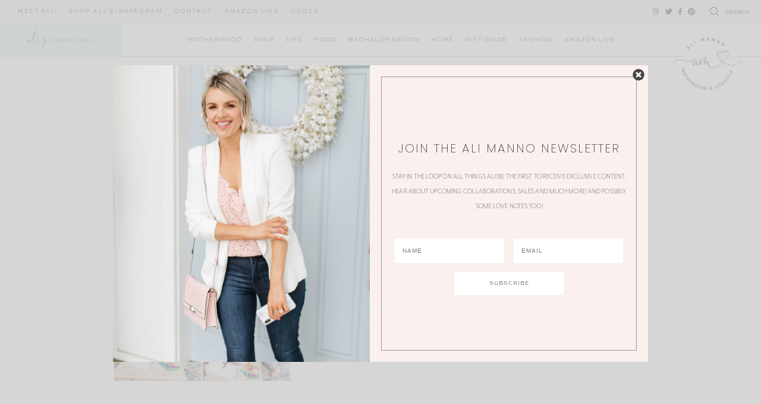

--- FILE ---
content_type: text/html; charset=UTF-8
request_url: https://www.alimanno.com/blog/2021/05/12/healthy-screen-time/2021-05-03_0001/
body_size: 16332
content:
<!doctype html>
<html lang="en-US">
<head>
<meta charset="UTF-8">
<meta name="viewport" content="width=device-width, initial-scale=1">
<link rel="profile" href="https://gmpg.org/xfn/11">
<link href="https://fonts.googleapis.com/css?family=Karla&display=swap" rel="stylesheet">
<link rel="shortcut icon" href="https://www.alimanno.com/wp-content/themes/ali_manno_2/smash/images/favicon.png" />
<link rel="stylesheet" href="https://use.typekit.net/jsu8alw.css">
<link href="https://fonts.googleapis.com/css2?family=Poppins:wght@200&display=swap" rel="stylesheet">
<!-- Pinterest Verification -->
<meta name="p:domain_verify" content="52c2df0971f1753ae5aa4706146fcc3b"/>
<meta name='robots' content='index, follow, max-image-preview:large, max-snippet:-1, max-video-preview:-1' />
<style>img:is([sizes="auto" i], [sizes^="auto," i]) { contain-intrinsic-size: 3000px 1500px }</style>
<!-- This site is optimized with the Yoast SEO plugin v26.3 - https://yoast.com/wordpress/plugins/seo/ -->
<title>2021-05-03_0001 - Ali Manno (Fedotowsky)</title>
<link rel="canonical" href="https://www.alimanno.com/blog/2021/05/12/healthy-screen-time/2021-05-03_0001/" />
<meta property="og:locale" content="en_US" />
<meta property="og:type" content="article" />
<meta property="og:title" content="2021-05-03_0001 - Ali Manno (Fedotowsky)" />
<meta property="og:url" content="https://www.alimanno.com/blog/2021/05/12/healthy-screen-time/2021-05-03_0001/" />
<meta property="og:site_name" content="Ali Manno (Fedotowsky)" />
<meta property="article:publisher" content="http://facebook.com/alifedotowsky" />
<meta property="og:image" content="https://www.alimanno.com/blog/2021/05/12/healthy-screen-time/2021-05-03_0001" />
<meta property="og:image:width" content="1500" />
<meta property="og:image:height" content="1003" />
<meta property="og:image:type" content="image/jpeg" />
<meta name="twitter:card" content="summary_large_image" />
<meta name="twitter:site" content="@alifedotowsky" />
<script type="application/ld+json" class="yoast-schema-graph">{"@context":"https://schema.org","@graph":[{"@type":"WebPage","@id":"https://www.alimanno.com/blog/2021/05/12/healthy-screen-time/2021-05-03_0001/","url":"https://www.alimanno.com/blog/2021/05/12/healthy-screen-time/2021-05-03_0001/","name":"2021-05-03_0001 - Ali Manno (Fedotowsky)","isPartOf":{"@id":"https://www.alimanno.com/#website"},"primaryImageOfPage":{"@id":"https://www.alimanno.com/blog/2021/05/12/healthy-screen-time/2021-05-03_0001/#primaryimage"},"image":{"@id":"https://www.alimanno.com/blog/2021/05/12/healthy-screen-time/2021-05-03_0001/#primaryimage"},"thumbnailUrl":"https://www.alimanno.com/wp-content/uploads/2021/05/2021-05-03_0001.jpg","datePublished":"2021-05-03T22:07:19+00:00","breadcrumb":{"@id":"https://www.alimanno.com/blog/2021/05/12/healthy-screen-time/2021-05-03_0001/#breadcrumb"},"inLanguage":"en-US","potentialAction":[{"@type":"ReadAction","target":["https://www.alimanno.com/blog/2021/05/12/healthy-screen-time/2021-05-03_0001/"]}]},{"@type":"ImageObject","inLanguage":"en-US","@id":"https://www.alimanno.com/blog/2021/05/12/healthy-screen-time/2021-05-03_0001/#primaryimage","url":"https://www.alimanno.com/wp-content/uploads/2021/05/2021-05-03_0001.jpg","contentUrl":"https://www.alimanno.com/wp-content/uploads/2021/05/2021-05-03_0001.jpg","width":1500,"height":1003},{"@type":"BreadcrumbList","@id":"https://www.alimanno.com/blog/2021/05/12/healthy-screen-time/2021-05-03_0001/#breadcrumb","itemListElement":[{"@type":"ListItem","position":1,"name":"Home","item":"https://www.alimanno.com/"},{"@type":"ListItem","position":2,"name":"Healthy Screen Time!","item":"https://www.alimanno.com/blog/2021/05/12/healthy-screen-time/"},{"@type":"ListItem","position":3,"name":"2021-05-03_0001"}]},{"@type":"WebSite","@id":"https://www.alimanno.com/#website","url":"https://www.alimanno.com/","name":"Ali Manno (Fedotowsky)","description":"Motherhood, Fashion and Lifestyle","publisher":{"@id":"https://www.alimanno.com/#organization"},"potentialAction":[{"@type":"SearchAction","target":{"@type":"EntryPoint","urlTemplate":"https://www.alimanno.com/?s={search_term_string}"},"query-input":{"@type":"PropertyValueSpecification","valueRequired":true,"valueName":"search_term_string"}}],"inLanguage":"en-US"},{"@type":"Organization","@id":"https://www.alimanno.com/#organization","name":"Ali Manno (Fedotowsky)","url":"https://www.alimanno.com/","logo":{"@type":"ImageObject","inLanguage":"en-US","@id":"https://www.alimanno.com/#/schema/logo/image/","url":"https://www.alimanno.com/wp-content/uploads/2020/08/6D4A5119.jpeg","contentUrl":"https://www.alimanno.com/wp-content/uploads/2020/08/6D4A5119.jpeg","width":1024,"height":1536,"caption":"Ali Manno (Fedotowsky)"},"image":{"@id":"https://www.alimanno.com/#/schema/logo/image/"},"sameAs":["http://facebook.com/alifedotowsky","https://x.com/alifedotowsky"]}]}</script>
<!-- / Yoast SEO plugin. -->
<link rel='dns-prefetch' href='//cdn.jsdelivr.net' />
<link rel='dns-prefetch' href='//use.fontawesome.com' />
<link rel="alternate" type="application/rss+xml" title="Ali Manno (Fedotowsky) &raquo; Feed" href="https://www.alimanno.com/feed/" />
<link rel="alternate" type="application/rss+xml" title="Ali Manno (Fedotowsky) &raquo; Comments Feed" href="https://www.alimanno.com/comments/feed/" />
<link rel="alternate" type="application/rss+xml" title="Ali Manno (Fedotowsky) &raquo; 2021-05-03_0001 Comments Feed" href="https://www.alimanno.com/blog/2021/05/12/healthy-screen-time/2021-05-03_0001/feed/" />
<!-- This site uses the Google Analytics by MonsterInsights plugin v9.9.0 - Using Analytics tracking - https://www.monsterinsights.com/ -->
<script src="//www.googletagmanager.com/gtag/js?id=G-BVRQLRG4HX"  data-cfasync="false" data-wpfc-render="false" type="text/javascript" async></script>
<script data-cfasync="false" data-wpfc-render="false" type="text/javascript">
var mi_version = '9.9.0';
var mi_track_user = true;
var mi_no_track_reason = '';
var MonsterInsightsDefaultLocations = {"page_location":"https:\/\/www.alimanno.com\/blog\/2021\/05\/12\/healthy-screen-time\/2021-05-03_0001\/"};
if ( typeof MonsterInsightsPrivacyGuardFilter === 'function' ) {
var MonsterInsightsLocations = (typeof MonsterInsightsExcludeQuery === 'object') ? MonsterInsightsPrivacyGuardFilter( MonsterInsightsExcludeQuery ) : MonsterInsightsPrivacyGuardFilter( MonsterInsightsDefaultLocations );
} else {
var MonsterInsightsLocations = (typeof MonsterInsightsExcludeQuery === 'object') ? MonsterInsightsExcludeQuery : MonsterInsightsDefaultLocations;
}
var disableStrs = [
'ga-disable-G-BVRQLRG4HX',
];
/* Function to detect opted out users */
function __gtagTrackerIsOptedOut() {
for (var index = 0; index < disableStrs.length; index++) {
if (document.cookie.indexOf(disableStrs[index] + '=true') > -1) {
return true;
}
}
return false;
}
/* Disable tracking if the opt-out cookie exists. */
if (__gtagTrackerIsOptedOut()) {
for (var index = 0; index < disableStrs.length; index++) {
window[disableStrs[index]] = true;
}
}
/* Opt-out function */
function __gtagTrackerOptout() {
for (var index = 0; index < disableStrs.length; index++) {
document.cookie = disableStrs[index] + '=true; expires=Thu, 31 Dec 2099 23:59:59 UTC; path=/';
window[disableStrs[index]] = true;
}
}
if ('undefined' === typeof gaOptout) {
function gaOptout() {
__gtagTrackerOptout();
}
}
window.dataLayer = window.dataLayer || [];
window.MonsterInsightsDualTracker = {
helpers: {},
trackers: {},
};
if (mi_track_user) {
function __gtagDataLayer() {
dataLayer.push(arguments);
}
function __gtagTracker(type, name, parameters) {
if (!parameters) {
parameters = {};
}
if (parameters.send_to) {
__gtagDataLayer.apply(null, arguments);
return;
}
if (type === 'event') {
parameters.send_to = monsterinsights_frontend.v4_id;
var hookName = name;
if (typeof parameters['event_category'] !== 'undefined') {
hookName = parameters['event_category'] + ':' + name;
}
if (typeof MonsterInsightsDualTracker.trackers[hookName] !== 'undefined') {
MonsterInsightsDualTracker.trackers[hookName](parameters);
} else {
__gtagDataLayer('event', name, parameters);
}
} else {
__gtagDataLayer.apply(null, arguments);
}
}
__gtagTracker('js', new Date());
__gtagTracker('set', {
'developer_id.dZGIzZG': true,
});
if ( MonsterInsightsLocations.page_location ) {
__gtagTracker('set', MonsterInsightsLocations);
}
__gtagTracker('config', 'G-BVRQLRG4HX', {"forceSSL":"true"} );
window.gtag = __gtagTracker;										(function () {
/* https://developers.google.com/analytics/devguides/collection/analyticsjs/ */
/* ga and __gaTracker compatibility shim. */
var noopfn = function () {
return null;
};
var newtracker = function () {
return new Tracker();
};
var Tracker = function () {
return null;
};
var p = Tracker.prototype;
p.get = noopfn;
p.set = noopfn;
p.send = function () {
var args = Array.prototype.slice.call(arguments);
args.unshift('send');
__gaTracker.apply(null, args);
};
var __gaTracker = function () {
var len = arguments.length;
if (len === 0) {
return;
}
var f = arguments[len - 1];
if (typeof f !== 'object' || f === null || typeof f.hitCallback !== 'function') {
if ('send' === arguments[0]) {
var hitConverted, hitObject = false, action;
if ('event' === arguments[1]) {
if ('undefined' !== typeof arguments[3]) {
hitObject = {
'eventAction': arguments[3],
'eventCategory': arguments[2],
'eventLabel': arguments[4],
'value': arguments[5] ? arguments[5] : 1,
}
}
}
if ('pageview' === arguments[1]) {
if ('undefined' !== typeof arguments[2]) {
hitObject = {
'eventAction': 'page_view',
'page_path': arguments[2],
}
}
}
if (typeof arguments[2] === 'object') {
hitObject = arguments[2];
}
if (typeof arguments[5] === 'object') {
Object.assign(hitObject, arguments[5]);
}
if ('undefined' !== typeof arguments[1].hitType) {
hitObject = arguments[1];
if ('pageview' === hitObject.hitType) {
hitObject.eventAction = 'page_view';
}
}
if (hitObject) {
action = 'timing' === arguments[1].hitType ? 'timing_complete' : hitObject.eventAction;
hitConverted = mapArgs(hitObject);
__gtagTracker('event', action, hitConverted);
}
}
return;
}
function mapArgs(args) {
var arg, hit = {};
var gaMap = {
'eventCategory': 'event_category',
'eventAction': 'event_action',
'eventLabel': 'event_label',
'eventValue': 'event_value',
'nonInteraction': 'non_interaction',
'timingCategory': 'event_category',
'timingVar': 'name',
'timingValue': 'value',
'timingLabel': 'event_label',
'page': 'page_path',
'location': 'page_location',
'title': 'page_title',
'referrer' : 'page_referrer',
};
for (arg in args) {
if (!(!args.hasOwnProperty(arg) || !gaMap.hasOwnProperty(arg))) {
hit[gaMap[arg]] = args[arg];
} else {
hit[arg] = args[arg];
}
}
return hit;
}
try {
f.hitCallback();
} catch (ex) {
}
};
__gaTracker.create = newtracker;
__gaTracker.getByName = newtracker;
__gaTracker.getAll = function () {
return [];
};
__gaTracker.remove = noopfn;
__gaTracker.loaded = true;
window['__gaTracker'] = __gaTracker;
})();
} else {
console.log("");
(function () {
function __gtagTracker() {
return null;
}
window['__gtagTracker'] = __gtagTracker;
window['gtag'] = __gtagTracker;
})();
}
</script>
<!-- / Google Analytics by MonsterInsights -->
<script type="text/javascript">
/* <![CDATA[ */
window._wpemojiSettings = {"baseUrl":"https:\/\/s.w.org\/images\/core\/emoji\/16.0.1\/72x72\/","ext":".png","svgUrl":"https:\/\/s.w.org\/images\/core\/emoji\/16.0.1\/svg\/","svgExt":".svg","source":{"concatemoji":"https:\/\/www.alimanno.com\/wp-includes\/js\/wp-emoji-release.min.js"}};
/*! This file is auto-generated */
!function(s,n){var o,i,e;function c(e){try{var t={supportTests:e,timestamp:(new Date).valueOf()};sessionStorage.setItem(o,JSON.stringify(t))}catch(e){}}function p(e,t,n){e.clearRect(0,0,e.canvas.width,e.canvas.height),e.fillText(t,0,0);var t=new Uint32Array(e.getImageData(0,0,e.canvas.width,e.canvas.height).data),a=(e.clearRect(0,0,e.canvas.width,e.canvas.height),e.fillText(n,0,0),new Uint32Array(e.getImageData(0,0,e.canvas.width,e.canvas.height).data));return t.every(function(e,t){return e===a[t]})}function u(e,t){e.clearRect(0,0,e.canvas.width,e.canvas.height),e.fillText(t,0,0);for(var n=e.getImageData(16,16,1,1),a=0;a<n.data.length;a++)if(0!==n.data[a])return!1;return!0}function f(e,t,n,a){switch(t){case"flag":return n(e,"\ud83c\udff3\ufe0f\u200d\u26a7\ufe0f","\ud83c\udff3\ufe0f\u200b\u26a7\ufe0f")?!1:!n(e,"\ud83c\udde8\ud83c\uddf6","\ud83c\udde8\u200b\ud83c\uddf6")&&!n(e,"\ud83c\udff4\udb40\udc67\udb40\udc62\udb40\udc65\udb40\udc6e\udb40\udc67\udb40\udc7f","\ud83c\udff4\u200b\udb40\udc67\u200b\udb40\udc62\u200b\udb40\udc65\u200b\udb40\udc6e\u200b\udb40\udc67\u200b\udb40\udc7f");case"emoji":return!a(e,"\ud83e\udedf")}return!1}function g(e,t,n,a){var r="undefined"!=typeof WorkerGlobalScope&&self instanceof WorkerGlobalScope?new OffscreenCanvas(300,150):s.createElement("canvas"),o=r.getContext("2d",{willReadFrequently:!0}),i=(o.textBaseline="top",o.font="600 32px Arial",{});return e.forEach(function(e){i[e]=t(o,e,n,a)}),i}function t(e){var t=s.createElement("script");t.src=e,t.defer=!0,s.head.appendChild(t)}"undefined"!=typeof Promise&&(o="wpEmojiSettingsSupports",i=["flag","emoji"],n.supports={everything:!0,everythingExceptFlag:!0},e=new Promise(function(e){s.addEventListener("DOMContentLoaded",e,{once:!0})}),new Promise(function(t){var n=function(){try{var e=JSON.parse(sessionStorage.getItem(o));if("object"==typeof e&&"number"==typeof e.timestamp&&(new Date).valueOf()<e.timestamp+604800&&"object"==typeof e.supportTests)return e.supportTests}catch(e){}return null}();if(!n){if("undefined"!=typeof Worker&&"undefined"!=typeof OffscreenCanvas&&"undefined"!=typeof URL&&URL.createObjectURL&&"undefined"!=typeof Blob)try{var e="postMessage("+g.toString()+"("+[JSON.stringify(i),f.toString(),p.toString(),u.toString()].join(",")+"));",a=new Blob([e],{type:"text/javascript"}),r=new Worker(URL.createObjectURL(a),{name:"wpTestEmojiSupports"});return void(r.onmessage=function(e){c(n=e.data),r.terminate(),t(n)})}catch(e){}c(n=g(i,f,p,u))}t(n)}).then(function(e){for(var t in e)n.supports[t]=e[t],n.supports.everything=n.supports.everything&&n.supports[t],"flag"!==t&&(n.supports.everythingExceptFlag=n.supports.everythingExceptFlag&&n.supports[t]);n.supports.everythingExceptFlag=n.supports.everythingExceptFlag&&!n.supports.flag,n.DOMReady=!1,n.readyCallback=function(){n.DOMReady=!0}}).then(function(){return e}).then(function(){var e;n.supports.everything||(n.readyCallback(),(e=n.source||{}).concatemoji?t(e.concatemoji):e.wpemoji&&e.twemoji&&(t(e.twemoji),t(e.wpemoji)))}))}((window,document),window._wpemojiSettings);
/* ]]> */
</script>
<!-- <link rel='stylesheet' id='sgr-css' href='https://www.alimanno.com/wp-content/plugins/simple-google-recaptcha/sgr.css' type='text/css' media='all' /> -->
<link rel="stylesheet" type="text/css" href="//www.alimanno.com/wp-content/cache/wpfc-minified/k0jhqbeg/28go9.css" media="all"/>
<style id='wp-emoji-styles-inline-css' type='text/css'>
img.wp-smiley, img.emoji {
display: inline !important;
border: none !important;
box-shadow: none !important;
height: 1em !important;
width: 1em !important;
margin: 0 0.07em !important;
vertical-align: -0.1em !important;
background: none !important;
padding: 0 !important;
}
</style>
<!-- <link rel='stylesheet' id='jpibfi-style-css' href='https://www.alimanno.com/wp-content/plugins/jquery-pin-it-button-for-images/css/client.css' type='text/css' media='all' /> -->
<!-- <link rel='stylesheet' id='woocommerce-layout-css' href='https://www.alimanno.com/wp-content/plugins/woocommerce/assets/css/woocommerce-layout.css' type='text/css' media='all' /> -->
<link rel="stylesheet" type="text/css" href="//www.alimanno.com/wp-content/cache/wpfc-minified/ftaorz2s/28go9.css" media="all"/>
<!-- <link rel='stylesheet' id='woocommerce-smallscreen-css' href='https://www.alimanno.com/wp-content/plugins/woocommerce/assets/css/woocommerce-smallscreen.css' type='text/css' media='only screen and (max-width: 768px)' /> -->
<link rel="stylesheet" type="text/css" href="//www.alimanno.com/wp-content/cache/wpfc-minified/e1vycwih/28go9.css" media="only screen and (max-width: 768px)"/>
<!-- <link rel='stylesheet' id='woocommerce-general-css' href='https://www.alimanno.com/wp-content/plugins/woocommerce/assets/css/woocommerce.css' type='text/css' media='all' /> -->
<link rel="stylesheet" type="text/css" href="//www.alimanno.com/wp-content/cache/wpfc-minified/2p0xj7qy/28go9.css" media="all"/>
<style id='woocommerce-inline-inline-css' type='text/css'>
.woocommerce form .form-row .required { visibility: visible; }
</style>
<!-- <link rel='stylesheet' id='brands-styles-css' href='https://www.alimanno.com/wp-content/plugins/woocommerce/assets/css/brands.css' type='text/css' media='all' /> -->
<!-- <link rel='stylesheet' id='ali_manno-style-css' href='https://www.alimanno.com/wp-content/themes/ali_manno_2/style.css' type='text/css' media='all' /> -->
<link rel="stylesheet" type="text/css" href="//www.alimanno.com/wp-content/cache/wpfc-minified/8m5y77q1/rgkw.css" media="all"/>
<link rel='stylesheet' id='fontawesome-style-css' href='https://use.fontawesome.com/releases/v5.3.1/css/all.css' type='text/css' media='all' />
<link rel='stylesheet' id='slick-style-css' href='//cdn.jsdelivr.net/npm/slick-carousel@1.8.1/slick/slick.css' type='text/css' media='all' />
<!-- <link rel='stylesheet' id='simple-social-icons-font-css' href='https://www.alimanno.com/wp-content/plugins/simple-social-icons/css/style.css' type='text/css' media='all' /> -->
<!-- <link rel='stylesheet' id='forget-about-shortcode-buttons-css' href='https://www.alimanno.com/wp-content/plugins/forget-about-shortcode-buttons/public/css/button-styles.css' type='text/css' media='all' /> -->
<link rel="stylesheet" type="text/css" href="//www.alimanno.com/wp-content/cache/wpfc-minified/8vibg6my/28go9.css" media="all"/>
<script type="text/javascript" id="sgr-js-extra">
/* <![CDATA[ */
var sgr = {"sgr_site_key":"6LdUockkAAAAAOUhoGWUWusSCM5wPRXjNGKwUik6"};
/* ]]> */
</script>
<script src='//www.alimanno.com/wp-content/cache/wpfc-minified/6jzap0l8/28go9.js' type="text/javascript"></script>
<!-- <script type="text/javascript" src="https://www.alimanno.com/wp-content/plugins/simple-google-recaptcha/sgr.js" id="sgr-js"></script> -->
<!-- <script type="text/javascript" src="https://www.alimanno.com/wp-content/plugins/google-analytics-for-wordpress/assets/js/frontend-gtag.min.js" id="monsterinsights-frontend-script-js" async="async" data-wp-strategy="async"></script> -->
<script data-cfasync="false" data-wpfc-render="false" type="text/javascript" id='monsterinsights-frontend-script-js-extra'>/* <![CDATA[ */
var monsterinsights_frontend = {"js_events_tracking":"true","download_extensions":"doc,pdf,ppt,zip,xls,docx,pptx,xlsx","inbound_paths":"[]","home_url":"https:\/\/www.alimanno.com","hash_tracking":"false","v4_id":"G-BVRQLRG4HX"};/* ]]> */
</script>
<script src='//www.alimanno.com/wp-content/cache/wpfc-minified/edk71tmw/28go9.js' type="text/javascript"></script>
<!-- <script type="text/javascript" src="https://www.alimanno.com/wp-includes/js/jquery/jquery.min.js" id="jquery-core-js"></script> -->
<!-- <script type="text/javascript" src="https://www.alimanno.com/wp-includes/js/jquery/jquery-migrate.min.js" id="jquery-migrate-js"></script> -->
<!-- <script type="text/javascript" src="https://www.alimanno.com/wp-content/plugins/woocommerce/assets/js/jquery-blockui/jquery.blockUI.min.js" id="wc-jquery-blockui-js" defer="defer" data-wp-strategy="defer"></script> -->
<script type="text/javascript" id="wc-add-to-cart-js-extra">
/* <![CDATA[ */
var wc_add_to_cart_params = {"ajax_url":"\/wp-admin\/admin-ajax.php","wc_ajax_url":"\/?wc-ajax=%%endpoint%%","i18n_view_cart":"View cart","cart_url":"https:\/\/www.alimanno.com\/cart\/","is_cart":"","cart_redirect_after_add":"no"};
/* ]]> */
</script>
<script src='//www.alimanno.com/wp-content/cache/wpfc-minified/10lu3n1h/28go9.js' type="text/javascript"></script>
<!-- <script type="text/javascript" src="https://www.alimanno.com/wp-content/plugins/woocommerce/assets/js/frontend/add-to-cart.min.js" id="wc-add-to-cart-js" defer="defer" data-wp-strategy="defer"></script> -->
<!-- <script type="text/javascript" src="https://www.alimanno.com/wp-content/plugins/woocommerce/assets/js/js-cookie/js.cookie.min.js" id="wc-js-cookie-js" defer="defer" data-wp-strategy="defer"></script> -->
<script type="text/javascript" id="woocommerce-js-extra">
/* <![CDATA[ */
var woocommerce_params = {"ajax_url":"\/wp-admin\/admin-ajax.php","wc_ajax_url":"\/?wc-ajax=%%endpoint%%","i18n_password_show":"Show password","i18n_password_hide":"Hide password"};
/* ]]> */
</script>
<script src='//www.alimanno.com/wp-content/cache/wpfc-minified/kogw9yde/28go9.js' type="text/javascript"></script>
<!-- <script type="text/javascript" src="https://www.alimanno.com/wp-content/plugins/woocommerce/assets/js/frontend/woocommerce.min.js" id="woocommerce-js" defer="defer" data-wp-strategy="defer"></script> -->
<!-- <script type="text/javascript" src="https://www.alimanno.com/wp-content/themes/ali_manno_2/smash/js/smash-scripts.js" id="smash-scripts-js"></script> -->
<link rel="https://api.w.org/" href="https://www.alimanno.com/wp-json/" /><link rel="alternate" title="JSON" type="application/json" href="https://www.alimanno.com/wp-json/wp/v2/media/20738" /><link rel="EditURI" type="application/rsd+xml" title="RSD" href="https://www.alimanno.com/xmlrpc.php?rsd" />
<meta name="generator" content="WordPress 6.8.3" />
<meta name="generator" content="WooCommerce 10.3.5" />
<link rel='shortlink' href='https://www.alimanno.com/?p=20738' />
<link rel="alternate" title="oEmbed (JSON)" type="application/json+oembed" href="https://www.alimanno.com/wp-json/oembed/1.0/embed?url=https%3A%2F%2Fwww.alimanno.com%2Fblog%2F2021%2F05%2F12%2Fhealthy-screen-time%2F2021-05-03_0001%2F" />
<link rel="alternate" title="oEmbed (XML)" type="text/xml+oembed" href="https://www.alimanno.com/wp-json/oembed/1.0/embed?url=https%3A%2F%2Fwww.alimanno.com%2Fblog%2F2021%2F05%2F12%2Fhealthy-screen-time%2F2021-05-03_0001%2F&#038;format=xml" />
<style type="text/css">
a.pinit-button.custom span {
}
.pinit-hover {
opacity: 0.5 !important;
filter: alpha(opacity=50) !important;
}
a.pinit-button {
border-bottom: 0 !important;
box-shadow: none !important;
margin-bottom: 0 !important;
}
a.pinit-button::after {
display: none;
}</style>
<script>var pm_tag = 'vA3x';var pm_pid = "23751-e9d0472a";</script>
<svg xmlns="http://www.w3.org/2000/svg" style="display: none;">
<symbol id="right-arrow" viewBox="0 0 31.49 31.49">
<path d="M21.205,5.007c-0.429-0.444-1.143-0.444-1.587,0c-0.429,0.429-0.429,1.143,0,1.571l8.047,8.047H1.111 C0.492,14.626,0,15.118,0,15.737c0,0.619,0.492,1.127,1.111,1.127h26.554l-8.047,8.032c-0.429,0.444-0.429,1.159,0,1.587 c0.444,0.444,1.159,0.444,1.587,0l9.952-9.952c0.444-0.429,0.444-1.143,0-1.571L21.205,5.007z"/>
</symbol>
<symbol id="left-arrow" viewBox="0 0 448 512">
<path d="M231.536 475.535l7.071-7.07c4.686-4.686 4.686-12.284 0-16.971L60.113 273H436c6.627 0 12-5.373 12-12v-10c0-6.627-5.373-12-12-12H60.113L238.607 60.506c4.686-4.686 4.686-12.284 0-16.971l-7.071-7.07c-4.686-4.686-12.284-4.686-16.97 0L3.515 247.515c-4.686 4.686-4.686 12.284 0 16.971l211.051 211.05c4.686 4.686 12.284 4.686 16.97-.001z" />
</symbol>
<symbol id="up-arrow" viewBox="0 0 23 23">
<path transform="translate(11.000000, 11.000000) rotate(-90.000000) translate(-11.000000, -11.000000) translate(-0.500000, -0.500000)" d="M12.205,1.007 C11.776,0.563 11.062,0.563 10.618,1.007 C10.189,1.436 10.189,2.15 10.618,2.578 L18.665,10.625 L1.47814301,10.625 C0.859143006,10.626 0.200234075,11.118 0.200234075,11.737 C0.200234075,12.356 0.86900116,12.864 1.48800116,12.864 L18.665,12.864 L10.618,20.896 C10.189,21.34 10.189,22.055 10.618,22.483 C11.062,22.927 11.777,22.927 12.205,22.483 L22.157,12.531 C22.601,12.102 22.601,11.388 22.157,10.96 L12.205,1.007 Z"></path>
</symbol>
<symbol id="down-arrow" viewBox="0 0 23 23">
<path transform="translate(11.000000, 11.000000) rotate(-270.000000) translate(-11.000000, -11.000000) translate(-0.500000, -0.500000)" d="M12.6319515,0.716648888 C12.2029515,0.272648888 11.4889515,0.272648888 11.0449515,0.716648888 C10.6159515,1.14564889 10.6159515,1.85964889 11.0449515,2.28764889 L19.0919515,10.3346489 L1.90509452,10.3346489 C1.28609452,10.3356489 0.627185586,10.8276489 0.627185586,11.4466489 C0.627185586,12.0656489 1.29595267,12.5736489 1.91495267,12.5736489 L19.0919515,12.5736489 L11.0449515,20.6056489 C10.6159515,21.0496489 10.6159515,21.7646489 11.0449515,22.1926489 C11.4889515,22.6366489 12.2039515,22.6366489 12.6319515,22.1926489 L22.5839515,12.2406489 C23.0279515,11.8116489 23.0279515,11.0976489 22.5839515,10.6696489 L12.6319515,0.716648888 Z"></path>
</symbol>
<symbol id="down-angle" viewBox="0 0 13 8">
<path transform="translate(-507.000000, -24.000000)" fill="#000000" d="M518.916684,24.6244686 L513.782627,30.0771538 L508.518086,24.6103552 C508.329874,24.4149116 508.018859,24.4090497 507.823415,24.5972624 C507.822365,24.5982733 507.82132,24.5992889 507.820279,24.6003091 L507.820279,24.6003091 C507.624274,24.792454 507.619736,25.1066597 507.810112,25.3043842 L513.057728,30.7545758 C513.440789,31.1524238 514.07384,31.1644113 514.471688,30.7813507 C514.482286,30.771147 514.492657,30.7607107 514.502794,30.7500494 L519.660091,25.3260652 C519.854347,25.1217638 519.846204,24.798669 519.641903,24.6044127 C519.641443,24.603976 519.640983,24.6035401 519.640522,24.6031051 L519.640522,24.6031051 C519.434973,24.4091151 519.111082,24.4184857 518.917092,24.6240349 C518.916956,24.6241794 518.91682,24.624324 518.916684,24.6244686 Z"></path>
</symbol>
<symbol id="left-angle" viewBox="0 0 14 24">
<g id="Page-1" stroke="none" stroke-width="1" fill="none" fill-rule="evenodd" stroke-linecap="round" stroke-linejoin="round">
<g id="Homeage" transform="translate(-1000.000000, -579.000000)" stroke="#000000" stroke-width="2">
<path d="M1012.5,590.5 L1001.5,580.5 L1012.5,590.5 Z M1012.5,590.5 L1002.5,601.5 L1012.5,590.5 Z" id="Combined-Shape" transform="translate(1007.000000, 591.000000) rotate(-180.000000) translate(-1007.000000, -591.000000) "></path>
</g>
</g>
</symbol>
<symbol id="right-angle" viewBox="0 0 14 24">
<g id="Page-1" stroke="none" stroke-width="1" fill="none" fill-rule="evenodd" stroke-linecap="round" stroke-linejoin="round">
<g id="Homeage" transform="translate(-1000.000000, -579.000000)" stroke="#000000" stroke-width="2">
<path d="M1012.5,590.5 L1001.5,580.5 L1012.5,590.5 Z M1012.5,590.5 L1002.5,601.5 L1012.5,590.5 Z" id="Combined-Shape"></path>
</g>
</g>
</symbol>
<symbol id="burger" viewBox="0 0 448 512">
<path fill="currentColor" d="M16 132h416c8.837 0 16-7.163 16-16V76c0-8.837-7.163-16-16-16H16C7.163 60 0 67.163 0 76v40c0 8.837 7.163 16 16 16zm0 160h416c8.837 0 16-7.163 16-16v-40c0-8.837-7.163-16-16-16H16c-8.837 0-16 7.163-16 16v40c0 8.837 7.163 16 16 16zm0 160h416c8.837 0 16-7.163 16-16v-40c0-8.837-7.163-16-16-16H16c-8.837 0-16 7.163-16 16v40c0 8.837 7.163 16 16 16z" class=""></path>
</symbol>
<symbol id="shopping-bag" viewBox="0 0 489 489">
<path d="M440.1,422.7l-28-315.3c-0.6-7-6.5-12.3-13.4-12.3h-57.6C340.3,42.5,297.3,0,244.5,0s-95.8,42.5-96.6,95.1H90.3 c-7,0-12.8,5.3-13.4,12.3l-28,315.3c0,0.4-0.1,0.8-0.1,1.2c0,35.9,32.9,65.1,73.4,65.1h244.6c40.5,0,73.4-29.2,73.4-65.1 C440.2,423.5,440.2,423.1,440.1,422.7z M244.5,27c37.9,0,68.8,30.4,69.6,68.1H174.9C175.7,57.4,206.6,27,244.5,27z M366.8,462 H122.2c-25.4,0-46-16.8-46.4-37.5l26.8-302.3h45.2v41c0,7.5,6,13.5,13.5,13.5s13.5-6,13.5-13.5v-41h139.3v41 c0,7.5,6,13.5,13.5,13.5s13.5-6,13.5-13.5v-41h45.2l26.9,302.3C412.8,445.2,392.1,462,366.8,462z"/>
</symbol>
<symbol id="cart" viewBox="0 0 576 512">
<path fill="currentColor" d="M551.991 64H129.28l-8.329-44.423C118.822 8.226 108.911 0 97.362 0H12C5.373 0 0 5.373 0 12v8c0 6.627 5.373 12 12 12h78.72l69.927 372.946C150.305 416.314 144 431.42 144 448c0 35.346 28.654 64 64 64s64-28.654 64-64a63.681 63.681 0 0 0-8.583-32h145.167a63.681 63.681 0 0 0-8.583 32c0 35.346 28.654 64 64 64 35.346 0 64-28.654 64-64 0-17.993-7.435-34.24-19.388-45.868C506.022 391.891 496.76 384 485.328 384H189.28l-12-64h331.381c11.368 0 21.177-7.976 23.496-19.105l43.331-208C578.592 77.991 567.215 64 551.991 64zM240 448c0 17.645-14.355 32-32 32s-32-14.355-32-32 14.355-32 32-32 32 14.355 32 32zm224 32c-17.645 0-32-14.355-32-32s14.355-32 32-32 32 14.355 32 32-14.355 32-32 32zm38.156-192H171.28l-36-192h406.876l-40 192z" class=""></path>
</symbol>
<symbol id="search" viewBox="0 0 451 451">
<path d="M447.05,428l-109.6-109.6c29.4-33.8,47.2-77.9,47.2-126.1C384.65,86.2,298.35,0,192.35,0C86.25,0,0.05,86.3,0.05,192.3
s86.3,192.3,192.3,192.3c48.2,0,92.3-17.8,126.1-47.2L428.05,447c2.6,2.6,6.1,4,9.5,4s6.9-1.3,9.5-4
C452.25,441.8,452.25,433.2,447.05,428z M26.95,192.3c0-91.2,74.2-165.3,165.3-165.3c91.2,0,165.3,74.2,165.3,165.3
s-74.1,165.4-165.3,165.4C101.15,357.7,26.95,283.5,26.95,192.3z"/>
</symbol>
<symbol id="plus-thin" viewBox="0 0 143 144">
<polygon stroke-width="10" points="73.4314221 70.6655617 142.772747 70.6655617 142.772747 73.6655617 73.4314221 73.6655617 73.4314221 143.006886 70.4314221 143.006886 70.4314221 73.6655617 0.427850759 73.6655617 0.427850759 70.6655617 70.4314221 70.6655617 70.4314221 0.661990368 73.4314221 0.661990368"></polygon>
</symbol>
<symbol id="plus-bold" viewBox="0 0 147 148">
<path d="M74.4314221,69.6655617 L143.772747,69.6655617 L143.772747,74.6655617 L74.4314221,74.6655617 L74.4314221,144.006886 L69.4314221,144.006886 L69.4314221,74.6655617 L-0.572149241,74.6655617 L-0.572149241,69.6655617 L69.4314221,69.6655617 L69.4314221,-0.338009632 L74.4314221,-0.338009632 L74.4314221,69.6655617 Z"></path>
</symbol>
<symbol id="close" viewBox="0 0 512 512">
<path fill="currentColor" d="M256 8C119 8 8 119 8 256s111 248 248 248 248-111 248-248S393 8 256 8zm121.6 313.1c4.7 4.7 4.7 12.3 0 17L338 377.6c-4.7 4.7-12.3 4.7-17 0L256 312l-65.1 65.6c-4.7 4.7-12.3 4.7-17 0L134.4 338c-4.7-4.7-4.7-12.3 0-17l65.6-65-65.6-65.1c-4.7-4.7-4.7-12.3 0-17l39.6-39.6c4.7-4.7 12.3-4.7 17 0l65 65.7 65.1-65.6c4.7-4.7 12.3-4.7 17 0l39.6 39.6c4.7 4.7 4.7 12.3 0 17L312 256l65.6 65.1z" class=""></path>
</symbol>
<symbol id="share" viewBox="0 0 58.995 58.995">
<path d="M39.927,41.929c-0.524,0.524-0.975,1.1-1.365,1.709l-17.28-10.489c0.457-1.144,0.716-2.388,0.716-3.693
c0-1.305-0.259-2.549-0.715-3.693l17.284-10.409C40.342,18.142,43.454,20,46.998,20c5.514,0,10-4.486,10-10s-4.486-10-10-10
s-10,4.486-10,10c0,1.256,0.243,2.454,0.667,3.562L20.358,23.985c-1.788-2.724-4.866-4.529-8.361-4.529c-5.514,0-10,4.486-10,10
s4.486,10,10,10c3.495,0,6.572-1.805,8.36-4.529L37.661,45.43c-0.43,1.126-0.664,2.329-0.664,3.57c0,2.671,1.04,5.183,2.929,7.071
c1.949,1.949,4.51,2.924,7.071,2.924s5.122-0.975,7.071-2.924c1.889-1.889,2.929-4.4,2.929-7.071s-1.04-5.183-2.929-7.071
C50.169,38.029,43.826,38.029,39.927,41.929z M46.998,2c4.411,0,8,3.589,8,8s-3.589,8-8,8s-8-3.589-8-8S42.586,2,46.998,2z
M11.998,37.456c-4.411,0-8-3.589-8-8s3.589-8,8-8s8,3.589,8,8S16.409,37.456,11.998,37.456z M52.654,54.657
c-3.119,3.119-8.194,3.119-11.313,0c-1.511-1.511-2.343-3.521-2.343-5.657s0.832-4.146,2.343-5.657
c1.56-1.56,3.608-2.339,5.657-2.339s4.097,0.779,5.657,2.339c1.511,1.511,2.343,3.521,2.343,5.657S54.166,53.146,52.654,54.657z"/>
</symbol>
</svg>
<!-- Google Analytics -->
<!-- <script>
(function(i,s,o,g,r,a,m){i['GoogleAnalyticsObject']=r;i[r]=i[r]||function(){
(i[r].q=i[r].q||[]).push(arguments)},i[r].l=1*new Date();a=s.createElement(o),
m=s.getElementsByTagName(o)[0];a.async=1;a.src=g;m.parentNode.insertBefore(a,m)
})(window,document,'script','https://www.google-analytics.com/analytics.js','ga');
// SMASH CREATIVE TRACKING CODE
// ga('create', 'UA-000000-00', 'example.com');
// ga('send', 'pageview');
// CLIENT TRACKING CODE
// ga('create', 'UA-000000-00', {'name':'b'});
// ga('b.send', 'pageview');
</script> -->
<noscript><style>.woocommerce-product-gallery{ opacity: 1 !important; }</style></noscript>
<link rel="icon" href="https://www.alimanno.com/wp-content/uploads/2016/09/aliluvs-100x100.png" sizes="32x32" />
<link rel="icon" href="https://www.alimanno.com/wp-content/uploads/2016/09/aliluvs.png" sizes="192x192" />
<link rel="apple-touch-icon" href="https://www.alimanno.com/wp-content/uploads/2016/09/aliluvs.png" />
<meta name="msapplication-TileImage" content="https://www.alimanno.com/wp-content/uploads/2016/09/aliluvs.png" />
</head>
<body class="attachment wp-singular attachment-template-default single single-attachment postid-20738 attachmentid-20738 attachment-jpeg wp-custom-logo wp-theme-ali_manno_2 theme-ali_manno_2 woocommerce-no-js">
<div id="page" class="site">
<a class="skip-link screen-reader-text" href="#content">Skip to content</a>
<div id="pre_masthead" class="flex align-center justify-between">
<div id="top_menu_container" class="top-menu-container"><ul id="top_menu" class="top-menu flex align-center justify-start"><li id="menu-item-11611" class="menu-item menu-item-type-post_type menu-item-object-page menu-item-11611"><a href="https://www.alimanno.com/about/">Meet Ali!</a></li>
<li id="menu-item-11612" class="menu-item menu-item-type-post_type menu-item-object-page menu-item-11612"><a href="https://www.alimanno.com/shop-instagram/">Shop Ali&#8217;s Instagram</a></li>
<li id="menu-item-11613" class="menu-item menu-item-type-post_type menu-item-object-page menu-item-11613"><a href="https://www.alimanno.com/contact-2/">Contact</a></li>
<li id="menu-item-20203" class="menu-item menu-item-type-custom menu-item-object-custom menu-item-20203"><a href="https://www.amazon.com/live/channel/135c2c80-3110-4ec5-95ab-cd3f9dc6b9bd/ref=al_desktop_flex_immersive_title_bar">AMAZON LIVE</a></li>
<li id="menu-item-20598" class="menu-item menu-item-type-custom menu-item-object-custom menu-item-20598"><a href="https://www.alimanno.com/blog/2021/03/13/discount-codes/">CODES</a></li>
</ul></div>        <div class="pre-header-right flex align-center justify-end">
<div class="social-icons flex align-center justify-center"><a class="social-icon" href="https://www.instagram.com/ali.manno" target="_blank"><i class="fab fa-instagram" aria-hidden="true"></i></a><a class="social-icon" href="https://twitter.com/AliFedotowsky" target="_blank"><i class="fab fa-twitter" aria-hidden="true"></i></a><a class="social-icon" href="https://www.facebook.com/AliFedotowsky" target="_blank"><i class="fab fa-facebook-f" aria-hidden="true"></i></a><a class="social-icon" href="https://www.pinterest.com/alifedotowsky/" target="_blank"><i class="fab fa-pinterest" aria-hidden="true"></i></a></div>            <div class="search-modal-link">
<svg class="icon">
<use xlink:href="#search" />
</svg>
<span>search</span>
</div>
</div>
</div>
<div id="waypoint"></div>
<header id="masthead" class="site-header">
<div class="site-navigation-wrap flex align-center justify-between">
<div class="header-block header-left">
<a href="/shop" class="btn btn-primary" id="shop_link"><span>ali's</span> Favorite Things</a>
</div>
<nav id="site-navigation" class="main-navigation header-block mobile-box header-middle flex align-center justify-start">
<button class="menu-toggle" aria-controls="primary-menu" aria-expanded="false">
<svg class="icon">
<use xlink:href="#burger" />
</svg>
</button>
<div id="menu_container" class="menu-container"><ul id="primary_menu" class="primary-menu flex align-center justify-center"><li id="menu-item-11568" class="menu-item menu-item-type-taxonomy menu-item-object-category menu-item-11568"><a href="https://www.alimanno.com/blog/category/motherhood/">Motherhood</a></li>
<li id="menu-item-11610" class="menu-item menu-item-type-post_type menu-item-object-page menu-item-11610"><a href="https://www.alimanno.com/shop/">Shop</a></li>
<li id="menu-item-11570" class="menu-item menu-item-type-taxonomy menu-item-object-category menu-item-11570"><a href="https://www.alimanno.com/blog/category/lifestyle/">Life</a></li>
<li id="menu-item-11571" class="menu-item menu-item-type-taxonomy menu-item-object-category menu-item-11571"><a href="https://www.alimanno.com/blog/category/recipes/">Food</a></li>
<li id="menu-item-11572" class="menu-item menu-item-type-taxonomy menu-item-object-category menu-item-11572"><a href="https://www.alimanno.com/blog/category/bachelor-nation/">Bachelor Nation</a></li>
<li id="menu-item-11573" class="menu-item menu-item-type-taxonomy menu-item-object-category menu-item-11573"><a href="https://www.alimanno.com/blog/category/home-decor/">Home</a></li>
<li id="menu-item-13367" class="menu-item menu-item-type-taxonomy menu-item-object-category menu-item-13367"><a href="https://www.alimanno.com/blog/category/2019-gift-guide/">Gift Guide</a></li>
<li id="menu-item-11574" class="menu-item menu-item-type-taxonomy menu-item-object-category menu-item-11574"><a href="https://www.alimanno.com/blog/category/fashion/">Fashion</a></li>
<li id="menu-item-20798" class="menu-item menu-item-type-custom menu-item-object-custom menu-item-20798"><a href="https://www.amazon.com/live/channel/135c2c80-3110-4ec5-95ab-cd3f9dc6b9bd/ref=al_desktop_flex_immersive_title_bar">Amazon Live</a></li>
</ul></div>            </nav><!-- #site-navigation -->
<a href="/shop" class="shop-link mobile-box btn btn-primary">Ali&#039;s Shop + Presets</a>
<div class="header-block header-right mobile-box flex align-center justify-end">
<a class="icon-logo flex align-center justify-center" href="https://www.alimanno.com/">
<img src="https://www.alimanno.com/wp-content/uploads/2019/07/Ali-Manno-Circle-logo.png" alt=""/>
</a>
</div>
</div>
</header><!-- #masthead -->
<div id="content" class="site-content">
<a id="logo-wrap" class="main-logo flex align-center justify-center" href="https://www.alimanno.com/">
<img src="https://www.alimanno.com/wp-content/uploads/2019/07/Ali-Manno-Main-logo-1024x231.png" alt=""/>
</a>
<div id="primary" class="pad-section content-area">
<main id="main" class="site-main">
<article id="post-20738" class="container-md post-20738 attachment type-attachment status-inherit hentry">
<header class="entry-header">
<h1 class="entry-title">2021-05-03_0001</h1>	</header><!-- .entry-header -->
<div class="entry-content">
<input class="jpibfi" type="hidden"><p class="attachment"><a href='https://www.alimanno.com/wp-content/uploads/2021/05/2021-05-03_0001.jpg'><img fetchpriority="high" decoding="async" width="300" height="201" src="https://www.alimanno.com/wp-content/uploads/2021/05/2021-05-03_0001-300x201.jpg" class="attachment-medium size-medium" alt="" srcset="https://www.alimanno.com/wp-content/uploads/2021/05/2021-05-03_0001-300x201.jpg 300w, https://www.alimanno.com/wp-content/uploads/2021/05/2021-05-03_0001-1024x685.jpg 1024w, https://www.alimanno.com/wp-content/uploads/2021/05/2021-05-03_0001-768x514.jpg 768w, https://www.alimanno.com/wp-content/uploads/2021/05/2021-05-03_0001-600x401.jpg 600w, https://www.alimanno.com/wp-content/uploads/2021/05/2021-05-03_0001.jpg 1500w" sizes="(max-width: 300px) 100vw, 300px" data-jpibfi-post-excerpt="" data-jpibfi-post-url="https://www.alimanno.com/blog/2021/05/12/healthy-screen-time/2021-05-03_0001/" data-jpibfi-post-title="2021-05-03_0001" data-jpibfi-src="https://www.alimanno.com/wp-content/uploads/2021/05/2021-05-03_0001-300x201.jpg" ></a></p>
</div><!-- .entry-content -->
<footer class="entry-footer">
<div class="post-actions flex align-center justify-center">
<div id="share-20738" class="social-share flex align-center justify-center">
<input class="image" type="hidden" value="">
<input class="url" type="hidden" value="https://www.alimanno.com/blog/2021/05/12/healthy-screen-time/2021-05-03_0001/">
<input class="title" type="hidden" value="2021-05-03_0001">
<button class="share s_facebook btn-off"><i class="fab fa-facebook" aria-hidden="true"></i></button>
<button class="share s_pinterest btn-off"><i class="fab fa-pinterest-p" aria-hidden="true"></i></button>
<button class="share s_twitter btn-off"><i class="fab fa-twitter" aria-hidden="true"></i></button>
<button class="share email btn-off"><a href="mailto:?subject=I%20LOVE%20this%20article%20and%20thought%20of%20you%21&body=https://www.alimanno.com/blog/2021/05/12/healthy-screen-time/2021-05-03_0001/"><i class="fas fa-envelope"></i></a></button>
</div>
</div>
</footer><!-- .entry-footer -->
</article><!-- #post-20738 -->
<div id="comments" class="comments-area pad-section">
<div class="container-md">
<div class="comment-subtitle">
<span>0 Thoughts</span>
<svg class="icon">
<use xlink:href="#down-angle" />
</svg>
</div>
<div id="respond" class="comment-respond">
<small><a rel="nofollow" id="cancel-comment-reply-link" href="/blog/2021/05/12/healthy-screen-time/2021-05-03_0001/#respond" style="display:none;">Cancel reply</a></small><form action="https://www.alimanno.com/wp-comments-post.php" method="post" id="commentform" class="comment-form"><div class="flex align-center justify-between"><div class="comment-form-author comment-input-wrap comment-input-half"><input id="author" name="author" type="text" value="" size="30" maxlength="245" aria-required="true" required="required" placeholder="Name"></div>
<div class="comment-form-email comment-input-wrap comment-input-half"><input id="email" name="email" type="email" value="" size="30" maxlength="100" aria-required="true" required="required" placeholder="Email"></div></div>
<div class="sgr-main"></div><div class="comment-form-comment comment-input-wrap"><textarea id="comment" rows="8" name="comment" aria-required="true" placeholder="Your Comment"></textarea></div><p class="form-submit"><input name="submit" type="submit" id="submit" class="btn btn-secondary" value="Submit" /> <input type='hidden' name='comment_post_ID' value='20738' id='comment_post_ID' />
<input type='hidden' name='comment_parent' id='comment_parent' value='0' />
</p> <p class="comment-form-aios-antibot-keys"><input type="hidden" name="3cpfdp8b" value="jkfl23jaifwq" ><input type="hidden" name="5injp0yi" value="k0sbs386iyb8" ><input type="hidden" name="b4sq97af" value="9ngft3hwngio" ><input type="hidden" name="dirhce0r" value="oevpg13eatyi" ><input type="hidden" name="aios_antibot_keys_expiry" id="aios_antibot_keys_expiry" value="1765238400"></p></form>	</div><!-- #respond -->
</div>
</div><!-- #comments -->
</main><!-- #main -->
</div><!-- #primary -->
<!-- More Menu -->

</div><!-- #content -->
<!-- Subscribe Banner -->
<section id="subscribe_section">
<div class="subscribe-section-wrapper flex justify-between">
<div class="subscribe-section-image lazy" data-src="https://www.alimanno.com/wp-content/uploads/2020/09/GF7A3117.jpeg"></div>
<div class="subscribe-section-content flex-col align-center justify-center" style="background-image: url(https://www.alimanno.com/wp-content/uploads/2019/07/Blank-heart.png); background-position: center; background-size: 100%; background-repeat: no-repeat;">
<div class="subscribe-section-title">
Join The Ali Manno Newsletter                    </div>
<div class="subscribe-section-text">
<p>Stay in the loop on all things Ali! Be the first to receive exclusive content, hear about upcoming collaborations, sales and much more!</p>
</div>
<div class="subscribe-section-form">
<div id="mc_embed_signup">
<form id="mc-embedded-subscribe-form" class="validate" action="https://aliluvs.us11.list-manage.com/subscribe/post?u=2933487643b2dca476f3c77c2&amp;id=591c9b8a01" method="post" name="mc-embedded-subscribe-form" novalidate="" target="_blank">
<div id="mc_embed_signup_scroll">
<div class="mc-field-group flex align-center justify-center"><input id="mce-NAME" class="required" name="NAME" type="text" value="" placeholder="Name" /><input id="mce-EMAIL" class="required email" name="EMAIL" type="email" value="" placeholder="Email" /></div>
<div id="mce-responses" class="clear">
<p><input id="mc-embedded-subscribe" class="button btn btn-tertiary" name="subscribe" type="submit" value="Subscribe" /></p>
<div id="mce-error-response" class="response" style="display: none;"></div>
<div id="mce-success-response" class="response" style="display: none;"></div>
</div>
<div style="position: absolute; left: -5000px;" aria-hidden="true"><input tabindex="-1" name="b_2933487643b2dca476f3c77c2_591c9b8a01" type="text" value="" /></div>
</div>
</form>
</div>
<div><script type='text/javascript' src='//s3.amazonaws.com/downloads.mailchimp.com/js/mc-validate.js'></script><script type='text/javascript'>(function($) {window.fnames = new Array(); window.ftypes = new Array();fnames[0]='EMAIL';ftypes[0]='email';fnames[1]='NAME';ftypes[1]='text';}(jQuery));var $mcj = jQuery.noConflict(true);</script></div>
</div>
</div>
</div>
</section>
<!-- LTKI -->
<section id="ltki_section">
<div class="ltki-header flex align-center justify-between">
<div class="ltki-header-left">
<h2 class="ltki-title">Shop Ali's Feed</h2>
<div>Click an image to shop</div>
</div>
<a class="ltki-header-link" href="https://www.instagram.com/ali.manno" target="_blank">@ali.manno</a>
</div>
<div class="ltki-feed">
<div id="ltkwidget-version-two604635013" data-appid="604635013" class="ltkwidget-version-two">
<script>var rsLTKLoadApp="0",rsLTKPassedAppID="604635013";</script>
<script type="text/javascript" src="//widgets-static.rewardstyle.com/widgets2_0/client/pub/ltkwidget/ltkwidget.js"></script>
<div widget-dashboard-settings="" data-appid="604635013" data-userid="145859" data-rows="1" data-cols="7" data-showframe="false" data-padding="4" data-displayname="" data-profileid="4c2a2918-ff30-11e5-96ef-22000b0f8f3a">
<div class="rs-ltkwidget-container">
<div ui-view=""></div>
</div>
</div>
</div>
</div>
<div class="ltki-feed-mobile">
<div id="ltkwidget-version-two192122292" data-appid="192122292" class="ltkwidget-version-two">
<script>var rsLTKLoadApp="0",rsLTKPassedAppID="192122292";</script>
<script type="text/javascript" src="//widgets-static.rewardstyle.com/widgets2_0/client/pub/ltkwidget/ltkwidget.js"></script>
<div widget-dashboard-settings="" data-appid="192122292" data-userid="145859" data-rows="4" data-cols="2" data-showframe="false" data-padding="4" data-displayname="" data-profileid="4c2a2918-ff30-11e5-96ef-22000b0f8f3a">
<div class="rs-ltkwidget-container">
<div ui-view=""></div>
</div>
</div>
</div>
</div>
</section>
<!-- Footer Columns -->
<footer id="colophon" class="site-footer">
<div class="footer-columns flex align-center justify-between">
<div class="footer-column footer-column-left">
<div class="footer-column-title">Quick Links</div>
<div id="footer_left_menu_container" class="footer_left-menu-container"><ul id="footer_left_menu" class="footer_left-menu flex-col align-start justify-start"><li id="menu-item-11575" class="menu-item menu-item-type-custom menu-item-object-custom menu-item-11575"><a href="/">Blog Home</a></li>
<li id="menu-item-11614" class="menu-item menu-item-type-post_type menu-item-object-page menu-item-11614"><a href="https://www.alimanno.com/contact-2/">Contact</a></li>
<li id="menu-item-11615" class="menu-item menu-item-type-post_type menu-item-object-page menu-item-11615"><a href="https://www.alimanno.com/about/">About</a></li>
<li id="menu-item-11616" class="menu-item menu-item-type-post_type menu-item-object-page menu-item-11616"><a href="https://www.alimanno.com/shop/">Shop</a></li>
<li id="menu-item-11617" class="subscribe-trigger menu-item menu-item-type-custom menu-item-object-custom menu-item-11617"><a href="#">Subscribe</a></li>
<li id="menu-item-13469" class="menu-item menu-item-type-post_type menu-item-object-page menu-item-13469"><a href="https://www.alimanno.com/disclosure/">Privacy Policy</a></li>
</ul></div>            </div>
<div class="footer-column footer-column-middle flex-col align-center justify-center">
<div class="footer-social">
<h3>Follow Along</h3>
<div class="social-icons flex align-center justify-center"><a class="social-icon" href="https://www.instagram.com/ali.manno" target="_blank"><i class="fab fa-instagram" aria-hidden="true"></i></a><a class="social-icon" href="https://twitter.com/AliFedotowsky" target="_blank"><i class="fab fa-twitter" aria-hidden="true"></i></a><a class="social-icon" href="https://www.facebook.com/AliFedotowsky" target="_blank"><i class="fab fa-facebook-f" aria-hidden="true"></i></a><a class="social-icon" href="https://www.pinterest.com/alifedotowsky/" target="_blank"><i class="fab fa-pinterest" aria-hidden="true"></i></a></div>                </div>
<div class="widget widget_search"><form method="get" class="search-form" action="https://www.alimanno.com/"><label><span class="screen-reader-text">Search for:</span><div class="search-with-icon seach-icon-left flex align-center justify-center"><input type="text" class="search-field" value="" name="s"><input type="submit" class="search-submit btn btn-secondary" value="search the blog"></div></label></form></div>            </div>
<div class="footer-column footer-column-right">
<div class="footer-column-title">Categories</div>
<div id="footer_right_menu_container" class="footer_right-menu-container"><ul id="footer_right_menu" class="footer_right-menu flex-col align-start justify-start"><li id="menu-item-11937" class="italic-menu-item menu-item menu-item-type-post_type menu-item-object-page current_page_parent menu-item-11937"><a href="https://www.alimanno.com/more-posts/">View All Posts</a></li>
<li id="menu-item-13365" class="menu-item menu-item-type-taxonomy menu-item-object-category menu-item-13365"><a href="https://www.alimanno.com/blog/category/2019-gift-guide/">Gift Guide</a></li>
<li id="menu-item-11582" class="menu-item menu-item-type-taxonomy menu-item-object-category menu-item-11582"><a href="https://www.alimanno.com/blog/category/lifestyle/">Life</a></li>
<li id="menu-item-11581" class="menu-item menu-item-type-taxonomy menu-item-object-category menu-item-11581"><a href="https://www.alimanno.com/blog/category/motherhood/">Motherhood</a></li>
<li id="menu-item-11619" class="menu-item menu-item-type-taxonomy menu-item-object-category menu-item-11619"><a href="https://www.alimanno.com/blog/category/recipes/">Food</a></li>
<li id="menu-item-11580" class="menu-item menu-item-type-taxonomy menu-item-object-category menu-item-11580"><a href="https://www.alimanno.com/blog/category/fashion/">Fashion</a></li>
<li id="menu-item-11583" class="menu-item menu-item-type-taxonomy menu-item-object-category menu-item-11583"><a href="https://www.alimanno.com/blog/category/bachelor-nation/">Bachelor Nation</a></li>
<li id="menu-item-20795" class="menu-item menu-item-type-custom menu-item-object-custom menu-item-20795"><a href="https://www.amazon.com/live/channel/135c2c80-3110-4ec5-95ab-cd3f9dc6b9bd/ref=al_desktop_flex_immersive_title_bar">Amazon Live</a></li>
</ul></div>            </div>
</div>
<div class="site-info flex align-center justify-between">
<div class="site-copy flex align-center justify-start">
&COPY; Ali Manno (Fedotowsky). All Rights Reserved.
</div>
<img class="footer-heart" src="https://www.alimanno.com/wp-content/themes/ali_manno_2/smash/images/heart-line.png" />
<div class="site-built flex align-center justify-end">
Site by <a href="https://smashcreative.com/" target="_blank"><img src="https://www.alimanno.com/wp-content/themes/ali_manno_2/smash/images/smash.png"></a>
</div>
</div><!-- .site-info -->
</footer><!-- #colophon -->
</div><!-- #page -->
<script type="speculationrules">
{"prefetch":[{"source":"document","where":{"and":[{"href_matches":"\/*"},{"not":{"href_matches":["\/wp-*.php","\/wp-admin\/*","\/wp-content\/uploads\/*","\/wp-content\/*","\/wp-content\/plugins\/*","\/wp-content\/themes\/ali_manno_2\/*","\/*\\?(.+)"]}},{"not":{"selector_matches":"a[rel~=\"nofollow\"]"}},{"not":{"selector_matches":".no-prefetch, .no-prefetch a"}}]},"eagerness":"conservative"}]}
</script>
<aside id="search-modal" class="modal">
<div id="search-modal-box" class="modal-box">
<div id="search-close">
<svg class="icon">
<use xlink:href="#close" />
</svg>
</div>
<div id="search-modal-inner" class="modal-inner">
<div class="widget widget_search"><form method="get" class="search-form" action="https://www.alimanno.com/"><label><span class="screen-reader-text">Search for:</span><div class="search-with-icon seach-icon-left flex align-center justify-center"><input type="text" class="search-field" value="" name="s"><input type="submit" class="search-submit btn btn-secondary" value="search the blog"></div></label></form></div>                </div>
</div>
</aside>
<aside id="popup-modal" class="modal popup-modal" data-cookie=1 data-show=2 data-expire=15 data-trigger="subscribe-trigger">
<div id="popup-modal-box" class="modal-box">
<div id="popup-close">
<svg class="icon">
<use xlink:href="#close" />
</svg>
</div>
<div id="popup-modal-inner" class="modal-inner flex justify-center">
<div class="popup-image lazy" data-src="https://www.alimanno.com/wp-content/uploads/2019/05/521A1769-933x1400.jpg"></div>
<div class="popup-text flex-col align-center justify-center">
<h3 style="text-align: center;">Join The Ali Manno Newsletter</h3>
<p style="text-align: center;">Stay in the loop on all things Ali! Be the first to receive exclusive content, hear about upcoming collaborations, sales and much more! And possibly some love notes too!</p>
<div id="mc_embed_signup">
<form id="mc-embedded-subscribe-form" class="validate" action="https://aliluvs.us11.list-manage.com/subscribe/post?u=2933487643b2dca476f3c77c2&amp;id=591c9b8a01" method="post" name="mc-embedded-subscribe-form" novalidate="" target="_blank">
<div id="mc_embed_signup_scroll">
<div class="mc-field-group flex-wrap align-center justify-center"><input id="mce-NAME" class="required" name="NAME" type="text" value="" placeholder="Name" /><input id="mce-EMAIL" class="required email" name="EMAIL" type="email" value="" placeholder="Email" /></div>
<div id="mce-responses" class="clear">
<p><input id="mc-embedded-subscribe" class="button btn btn-tertiary" name="subscribe" type="submit" value="Subscribe" /></p>
<div id="mce-error-response" class="response" style="display: none;"></div>
<div id="mce-success-response" class="response" style="display: none;"></div>
</div>
<div style="position: absolute; left: -5000px;" aria-hidden="true"><input tabindex="-1" name="b_2933487643b2dca476f3c77c2_591c9b8a01" type="text" value="" /></div>
</div>
</form>
</div>
<div><script type='text/javascript' src='//s3.amazonaws.com/downloads.mailchimp.com/js/mc-validate.js'></script><script type='text/javascript'>(function($) {window.fnames = new Array(); window.ftypes = new Array();fnames[0]='EMAIL';ftypes[0]='email';fnames[1]='NAME';ftypes[1]='text';}(jQuery));var $mcj = jQuery.noConflict(true);</script></div>
</div>
</div>
</div>
</aside>
<style>
:root {
-webkit-user-select: none;
-webkit-touch-callout: none;
-ms-user-select: none;
-moz-user-select: none;
user-select: none;
}
</style>
<script type="text/javascript">
/*<![CDATA[*/
document.oncontextmenu = function(event) {
if (event.target.tagName != 'INPUT' && event.target.tagName != 'TEXTAREA') {
event.preventDefault();
}
};
document.ondragstart = function() {
if (event.target.tagName != 'INPUT' && event.target.tagName != 'TEXTAREA') {
event.preventDefault();
}
};
/*]]>*/
</script>
<style type="text/css" media="screen"></style>	<script type='text/javascript'>
(function () {
var c = document.body.className;
c = c.replace(/woocommerce-no-js/, 'woocommerce-js');
document.body.className = c;
})();
</script>
<!-- <link rel='stylesheet' id='wc-blocks-style-css' href='https://www.alimanno.com/wp-content/plugins/woocommerce/assets/client/blocks/wc-blocks.css' type='text/css' media='all' /> -->
<link rel="stylesheet" type="text/css" href="//www.alimanno.com/wp-content/cache/wpfc-minified/lowmf1b5/28go9.css" media="all"/>
<script type="text/javascript" id="jpibfi-script-js-extra">
/* <![CDATA[ */
var jpibfi_options = {"hover":{"siteTitle":"Ali Manno (Fedotowsky)","image_selector":".entry-content img","disabled_classes":"nopin;wp-smiley","enabled_classes":"","min_image_height":400,"min_image_height_small":400,"min_image_width":400,"min_image_width_small":400,"show_on":"[front],[single],[page],[category],[archive],[search],[home]","disable_on":"","show_button":"hover","button_margin_bottom":20,"button_margin_top":20,"button_margin_left":20,"button_margin_right":20,"button_position":"top-left","description_option":["post_title"],"transparency_value":0.5,"pin_image":"old_default","pin_image_button":"square","pin_image_icon":"circle","pin_image_size":"normal","custom_image_url":"","scale_pin_image":false,"pin_linked_url":true,"pinLinkedImages":false,"pinImageWidth":65,"pinImageHeight":41,"scroll_selector":"","support_srcset":false}};
/* ]]> */
</script>
<script type="text/javascript" src="https://www.alimanno.com/wp-content/plugins/jquery-pin-it-button-for-images/js/jpibfi.client.js" id="jpibfi-script-js"></script>
<script type="text/javascript" src="https://www.alimanno.com/wp-content/themes/ali_manno_2/js/navigation.js" id="ali_manno-navigation-js"></script>
<script type="text/javascript" src="https://www.alimanno.com/wp-content/themes/ali_manno_2/js/skip-link-focus-fix.js" id="ali_manno-skip-link-focus-fix-js"></script>
<script type="text/javascript" src="https://www.alimanno.com/wp-includes/js/comment-reply.min.js" id="comment-reply-js" async="async" data-wp-strategy="async"></script>
<script type="text/javascript" src="https://www.alimanno.com/wp-content/themes/ali_manno_2/smash/js/lazy/jquery.lazy.min.js" id="lazy-script-js"></script>
<script type="text/javascript" src="//cdn.jsdelivr.net/npm/slick-carousel@1.8.1/slick/slick.min.js" id="slick-script-js"></script>
<script type="text/javascript" src="https://www.alimanno.com/wp-content/themes/ali_manno_2/smash/js/js-cookie.js" id="cookie-script-js"></script>
<script type="text/javascript" src="https://www.alimanno.com/wp-content/themes/ali_manno_2/smash/js/waypoints/jquery.waypoints.js" id="waypoints-script-js"></script>
<script type="text/javascript" src="https://www.alimanno.com/wp-content/themes/ali_manno_2/smash/js/social/social.min.js" id="social-script-js"></script>
<script type="text/javascript" src="https://www.alimanno.com/wp-content/themes/ali_manno_2/smash/js/smash.js" id="smash-js"></script>
<script type="text/javascript" src="https://www.alimanno.com/wp-content/themes/ali_manno_2/smash/modules/cat_posts_drop/cat_posts_drop.js" id="cat_posts_drop_script-js"></script>
<script type="text/javascript" src="https://www.alimanno.com/wp-content/themes/ali_manno_2/smash/modules/contact_forms/contact_forms.js" id="contact_forms_script-js"></script>
<script type="text/javascript" src="https://www.alimanno.com/wp-content/themes/ali_manno_2/smash/modules/faq/faq.js" id="faq_script-js"></script>
<script type="text/javascript" src="https://www.alimanno.com/wp-content/themes/ali_manno_2/smash/modules/section_featured_products/section_featured_products.js" id="section_featured_products_script-js"></script>
<script type="text/javascript" src="https://www.alimanno.com/wp-content/themes/ali_manno_2/smash/modules/popups/popups.js" id="popups_script-js"></script>
<script type="text/javascript" src="https://www.alimanno.com/wp-content/themes/ali_manno_2/smash/modules/search/search.js" id="search_script-js"></script>
<script type="text/javascript" src="https://www.alimanno.com/wp-content/themes/ali_manno_2/smash/modules/block_rs_slide_in/block_rs_slide_in.js" id="block_rs_slide_in_script-js"></script>
<script type="text/javascript" src="https://www.alimanno.com/wp-content/themes/ali_manno_2/smash/modules/block_post_preview/block_post_preview.js" id="block_post_preview_script-js"></script>
<script type="text/javascript" src="https://www.alimanno.com/wp-content/themes/ali_manno_2/smash/modules/section_compare/section_compare.js" id="section_compare_script-js"></script>
<script type="text/javascript" src="https://www.alimanno.com/wp-content/plugins/woocommerce/assets/js/sourcebuster/sourcebuster.min.js" id="sourcebuster-js-js"></script>
<script type="text/javascript" id="wc-order-attribution-js-extra">
/* <![CDATA[ */
var wc_order_attribution = {"params":{"lifetime":1.0e-5,"session":30,"base64":false,"ajaxurl":"https:\/\/www.alimanno.com\/wp-admin\/admin-ajax.php","prefix":"wc_order_attribution_","allowTracking":true},"fields":{"source_type":"current.typ","referrer":"current_add.rf","utm_campaign":"current.cmp","utm_source":"current.src","utm_medium":"current.mdm","utm_content":"current.cnt","utm_id":"current.id","utm_term":"current.trm","utm_source_platform":"current.plt","utm_creative_format":"current.fmt","utm_marketing_tactic":"current.tct","session_entry":"current_add.ep","session_start_time":"current_add.fd","session_pages":"session.pgs","session_count":"udata.vst","user_agent":"udata.uag"}};
/* ]]> */
</script>
<script type="text/javascript" src="https://www.alimanno.com/wp-content/plugins/woocommerce/assets/js/frontend/order-attribution.min.js" id="wc-order-attribution-js"></script>
<script type="text/javascript" src="https://www.recaptcha.net/recaptcha/api.js?hl=en_US&amp;onload=sgr_2&amp;render=explicit" id="sgr_recaptcha-js"></script>
<script type="text/javascript" id="aios-front-js-js-extra">
/* <![CDATA[ */
var AIOS_FRONT = {"ajaxurl":"https:\/\/www.alimanno.com\/wp-admin\/admin-ajax.php","ajax_nonce":"90ab23e74a"};
/* ]]> */
</script>
<script type="text/javascript" src="https://www.alimanno.com/wp-content/plugins/all-in-one-wp-security-and-firewall/js/wp-security-front-script.js" id="aios-front-js-js"></script>
</body>
</html><!-- WP Fastest Cache file was created in 0.267 seconds, on December 6, 2025 @ 10:30 pm --><!-- via php -->

--- FILE ---
content_type: application/javascript
request_url: https://www.alimanno.com/wp-content/cache/wpfc-minified/kogw9yde/28go9.js
body_size: 2413
content:
// source --> https://www.alimanno.com/wp-content/plugins/woocommerce/assets/js/frontend/woocommerce.min.js 
jQuery(function(o){o(".woocommerce-ordering").on("change","select.orderby",function(){o(this).closest("form").trigger("submit")}),o("input.qty:not(.product-quantity input.qty)").each(function(){var e=parseFloat(o(this).attr("min"));e>=0&&parseFloat(o(this).val())<e&&o(this).val(e)});var e="store_notice"+(o(".woocommerce-store-notice").data("noticeId")||"");"hidden"===Cookies.get(e)?o(".woocommerce-store-notice").hide():o(".woocommerce-store-notice").show(),o(".woocommerce-store-notice__dismiss-link").on("click",function(t){Cookies.set(e,"hidden",{path:"/"}),o(".woocommerce-store-notice").hide(),t.preventDefault()}),o(".woocommerce-input-wrapper span.description").length&&o(document.body).on("click",function(){o(".woocommerce-input-wrapper span.description:visible").prop("aria-hidden",!0).slideUp(250)}),o(".woocommerce-input-wrapper").on("click",function(o){o.stopPropagation()}),o(".woocommerce-input-wrapper :input").on("keydown",function(e){var t=o(this).parent().find("span.description");if(27===e.which&&t.length&&t.is(":visible"))return t.prop("aria-hidden",!0).slideUp(250),e.preventDefault(),!1}).on("click focus",function(){var e=o(this).parent(),t=e.find("span.description");e.addClass("currentTarget"),o(".woocommerce-input-wrapper:not(.currentTarget) span.description:visible").prop("aria-hidden",!0).slideUp(250),t.length&&t.is(":hidden")&&t.prop("aria-hidden",!1).slideDown(250),e.removeClass("currentTarget")}),o.scroll_to_notices=function(e){e.length&&o("html, body").animate({scrollTop:e.offset().top-100},1e3)},o('.woocommerce form .woocommerce-Input[type="password"]').wrap('<span class="password-input"></span>'),o(".woocommerce form input").filter(":password").parent("span").addClass("password-input"),o(".password-input").append('<span class="show-password-input"></span>'),o(".show-password-input").on("click",function(){o(this).hasClass("display-password")?o(this).removeClass("display-password"):o(this).addClass("display-password"),o(this).hasClass("display-password")?o(this).siblings(['input[type="password"]']).prop("type","text"):o(this).siblings('input[type="text"]').prop("type","password")}),o("a.coming-soon-footer-banner-dismiss").on("click",function(e){var t=o(e.target);o.ajax({type:"post",url:t.data("rest-url"),data:{woocommerce_meta:{coming_soon_banner_dismissed:"yes"}},beforeSend:function(o){o.setRequestHeader("X-WP-Nonce",t.data("rest-nonce"))},complete:function(){o("#coming-soon-footer-banner").hide()}})})}),document.addEventListener("DOMContentLoaded",function(){var o=["woocommerce-message","woocommerce-error","wc-block-components-notice-banner"].map(function(o){return"."+o+'[role="alert"]'}).join(", "),e=document.querySelectorAll(o);if(0!==e.length){var t=e[0];t.setAttribute("tabindex","-1");var n=setTimeout(function(){t.focus(),clearTimeout(n)},500)}});
// source --> https://www.alimanno.com/wp-content/themes/ali_manno_2/smash/js/smash-scripts.js 
almComplete = function(alm){
    lazyLoad();
    scaleBgImages();
}

function copyToClipboard(){
    /* Get the text field */
    var copyText = document.getElementById("postURL");

    /* Select the text field */
    copyText.select();
    copyText.setSelectionRange(0, 99999); /*For mobile devices*/

    /* Copy the text inside the text field */
    document.execCommand("copy");

    /* Alert the copied text */
    alert("Copied the text: " + copyText.value);
}

function externalLinks(){
    jQuery(document.links).filter(function() { 
        return this.hostname != window.location.hostname; 
    }) .attr('target', '_blank');
}

/*
* If using with slick slider add .lazy-slide class to all elements 
* inside slider that are lazy loaded/resized & do the following before calling 
* the slick slider:
*
    $('.SLIDER').on('afterChange', function(slick, currentSlide){
        lazyLoad('.lazy-slide');
    });
*()
*/
function lazyLoad(selector) {
    jQuery(selector).Lazy({
        // your configuration goes here
        scrollDirection: 'vertical',
        threshold: 100,
        afterLoad: function(element) {
            console.log('done');
            scaleBgImages()
        },
        onError: function(element) {
            console.log('error loading ' + element.data('src'));
        }
    });
}

function scaleBgImages() {
    var bgs = jQuery('*[data-bgratio]');
    bgs.each(function(){
        var _ = jQuery(this);
        var w = _.width();
        var r = _.data('bgratio');
        _.stop().height(w * r);
        jQuery(window).resize(function(){
            setTimeout(function(){
                w = _.stop().width();
            }, 500);
            setTimeout(function(){
                _.stop().height(w * r);
            },600);
        });
        _.addClass('resized');
    });
}

function animateScroll() {
    jQuery(document).ready(function(){
        jQuery( "a.scrollLink" ).click(function( event ) {
            event.preventDefault();
            jQuery("html, body").animate({ scrollTop: jQuery(jQuery(this).attr("href")).offset().top - 150 }, 500);
        });

        let scrollTo = getUrlParameter('scrollTo');
        if(scrollTo){
            jQuery("html, body").animate({ scrollTop: jQuery('#'+scrollTo).offset().top - 150 }, 500);
        }
    });
}

function getUrlParameter(sParam) {
    var sPageURL = decodeURIComponent(window.location.search.substring(1)),
        sURLVariables = sPageURL.split('&'),
        sParameterName,
        i;

    for (i = 0; i < sURLVariables.length; i++) {
        sParameterName = sURLVariables[i].split('=');

        if (sParameterName[0] === sParam) {
            return sParameterName[1] === undefined ? true : sParameterName[1];
        }
    }
};

jQuery.fn.isInViewport = function () {
    let elementTop = jQuery(this).offset().top;
    let elementBottom = elementTop + jQuery(this).outerHeight();

    let viewportTop = jQuery(window).scrollTop();
    let viewportBottom = viewportTop + jQuery(window).height();

    return elementBottom > viewportTop + 200 && elementTop < viewportBottom - 200;
};

function animateElements() {
    var elements = jQuery('.animate-el');
    elements.each(function(){
        var _ = jQuery(this);

        if (_.isInViewport()) { 
            _.addClass('animate__animated animate__fadeInUp');
        } else {
            jQuery(window).scroll(function () {
                if (_.isInViewport()) {
                    _.addClass('animate__animated animate__fadeInUp');
                }
            });
        }
    })
};

--- FILE ---
content_type: application/javascript
request_url: https://www.alimanno.com/wp-content/themes/ali_manno_2/smash/modules/section_featured_products/section_featured_products.js
body_size: 792
content:
jQuery(function($){
    var sliders = $('.products-slider');

    setTimeout(function(){
		runTabSection();
    }, 2000);
    
    sliders.each(function(){
        var _ = $(this);
        var iditem = _.attr('id');
        $('#'+iditem).slick({
            dots: false,
            arrows: false,
            infinite: true,
            slidesToShow: 5,
            slidesToScroll: 1,
            responsive: [
                {
                  breakpoint: 960,
                  settings: {
                    slidesToShow: 3,
                    slidesToScroll: 1,
                    dots: true
                  }
                },
                {
                  breakpoint: 768,
                  settings: {
                    slidesToShow: 2,
                    slidesToScroll: 1,
                    dots: true
                  }
                }
                // You can unslick at a given breakpoint now by adding:
                // settings: "unslick"
                // instead of a settings object
              ]
        });
    });

    function runTabSection(){
		tabs = $('.top-pick-tab');
		codes = $('.top-pick-code');

		codes.hide();
		$('.top-pick-code.toggled').show();

		tabs.click(function(){
            tabID = $(this).data('count');

			$('.top-picks-tabs').find('.active-tab').removeClass('active-tab');
			$(this).addClass('active-tab');

			$('.top-picks-codes').find('.top-pick-code.toggled').removeClass('toggled').fadeOut('fast', function(){
				$('.top-picks-codes').find('.top-pick-code[data-count="' + tabID + '"]').fadeIn('fast').addClass('toggled');
            });
            
            $('#products-slider-'+tabID).slick('slickGoTo', 0);

		});
	}
    
    
    
    
    // var sliders = $('.products-slider');
    
    // sliders.each(function(){
    //     $(this).slick({
    //         dots: false,
    //         arrows: false,
    //         infinite: true,
    //         slidesToShow: 5,
    //         slidesToScroll: 1,
    //         responsive: [
    //             {
    //               breakpoint: 960,
    //               settings: {
    //                 slidesToShow: 3,
    //                 slidesToScroll: 1,
    //                 dots: true
    //               }
    //             },
    //             {
    //               breakpoint: 768,
    //               settings: {
    //                 slidesToShow: 2,
    //                 slidesToScroll: 1,
    //                 dots: true
    //               }
    //             }
    //             // You can unslick at a given breakpoint now by adding:
    //             // settings: "unslick"
    //             // instead of a settings object
    //           ]
    //     });
    // });

    // function runTabSection(){
	// 	tabs = $('.top-pick-tab');
	// 	codes = $('.top-pick-code');

	// 	codes.hide();
	// 	$('.top-pick-code.toggled').show();

	// 	tabs.click(function(){
	// 		tabID = $(this).data('count');

	// 		$('.top-picks-tabs').find('.active-tab').removeClass('active-tab');
	// 		$(this).addClass('active-tab');

	// 		$('.top-picks-codes').find('.top-pick-code.toggled').removeClass('toggled').fadeOut('fast', function(){
	// 			$('.top-picks-codes').find('.top-pick-code[data-count="' + tabID + '"]').fadeIn('fast').addClass('toggled');
	// 		});

	// 	});
	// }

	// setTimeout(function(){
	// 	runTabSection();
    // }, 2000);
    
});